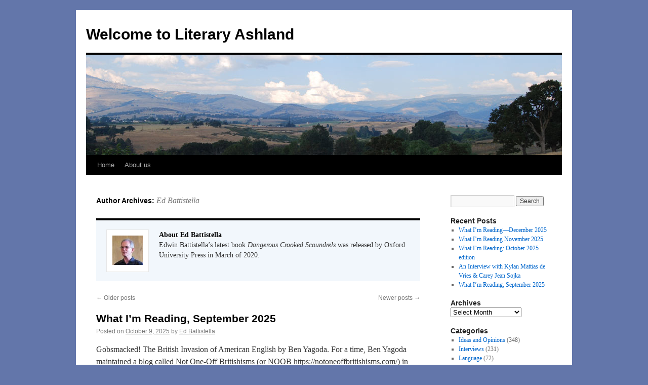

--- FILE ---
content_type: text/html; charset=UTF-8
request_url: https://literaryashland.org/?author=1&paged=2
body_size: 9365
content:
<!DOCTYPE html>
<html lang="en-US">
<head>
<meta charset="UTF-8" />
<title>
Ed Battistella | Welcome to Literary Ashland | Page 2	</title>
<link rel="profile" href="https://gmpg.org/xfn/11" />
<link rel="stylesheet" type="text/css" media="all" href="https://literaryashland.org/wp-content/themes/twentyten/style.css?ver=20251202" />
<link rel="pingback" href="https://literaryashland.org/xmlrpc.php">
<meta name='robots' content='max-image-preview:large' />
	<style>img:is([sizes="auto" i], [sizes^="auto," i]) { contain-intrinsic-size: 3000px 1500px }</style>
	<link rel='dns-prefetch' href='//www.googletagmanager.com' />
<link rel="alternate" type="application/rss+xml" title="Welcome to Literary Ashland &raquo; Feed" href="https://literaryashland.org/?feed=rss2" />
<link rel="alternate" type="application/rss+xml" title="Welcome to Literary Ashland &raquo; Comments Feed" href="https://literaryashland.org/?feed=comments-rss2" />
<link rel="alternate" type="application/rss+xml" title="Welcome to Literary Ashland &raquo; Posts by Ed Battistella Feed" href="https://literaryashland.org/?feed=rss2&#038;author=1" />
		<!-- This site uses the Google Analytics by MonsterInsights plugin v9.11.1 - Using Analytics tracking - https://www.monsterinsights.com/ -->
		<!-- Note: MonsterInsights is not currently configured on this site. The site owner needs to authenticate with Google Analytics in the MonsterInsights settings panel. -->
					<!-- No tracking code set -->
				<!-- / Google Analytics by MonsterInsights -->
		<script type="text/javascript">
/* <![CDATA[ */
window._wpemojiSettings = {"baseUrl":"https:\/\/s.w.org\/images\/core\/emoji\/16.0.1\/72x72\/","ext":".png","svgUrl":"https:\/\/s.w.org\/images\/core\/emoji\/16.0.1\/svg\/","svgExt":".svg","source":{"concatemoji":"https:\/\/literaryashland.org\/wp-includes\/js\/wp-emoji-release.min.js?ver=6.8.3"}};
/*! This file is auto-generated */
!function(s,n){var o,i,e;function c(e){try{var t={supportTests:e,timestamp:(new Date).valueOf()};sessionStorage.setItem(o,JSON.stringify(t))}catch(e){}}function p(e,t,n){e.clearRect(0,0,e.canvas.width,e.canvas.height),e.fillText(t,0,0);var t=new Uint32Array(e.getImageData(0,0,e.canvas.width,e.canvas.height).data),a=(e.clearRect(0,0,e.canvas.width,e.canvas.height),e.fillText(n,0,0),new Uint32Array(e.getImageData(0,0,e.canvas.width,e.canvas.height).data));return t.every(function(e,t){return e===a[t]})}function u(e,t){e.clearRect(0,0,e.canvas.width,e.canvas.height),e.fillText(t,0,0);for(var n=e.getImageData(16,16,1,1),a=0;a<n.data.length;a++)if(0!==n.data[a])return!1;return!0}function f(e,t,n,a){switch(t){case"flag":return n(e,"\ud83c\udff3\ufe0f\u200d\u26a7\ufe0f","\ud83c\udff3\ufe0f\u200b\u26a7\ufe0f")?!1:!n(e,"\ud83c\udde8\ud83c\uddf6","\ud83c\udde8\u200b\ud83c\uddf6")&&!n(e,"\ud83c\udff4\udb40\udc67\udb40\udc62\udb40\udc65\udb40\udc6e\udb40\udc67\udb40\udc7f","\ud83c\udff4\u200b\udb40\udc67\u200b\udb40\udc62\u200b\udb40\udc65\u200b\udb40\udc6e\u200b\udb40\udc67\u200b\udb40\udc7f");case"emoji":return!a(e,"\ud83e\udedf")}return!1}function g(e,t,n,a){var r="undefined"!=typeof WorkerGlobalScope&&self instanceof WorkerGlobalScope?new OffscreenCanvas(300,150):s.createElement("canvas"),o=r.getContext("2d",{willReadFrequently:!0}),i=(o.textBaseline="top",o.font="600 32px Arial",{});return e.forEach(function(e){i[e]=t(o,e,n,a)}),i}function t(e){var t=s.createElement("script");t.src=e,t.defer=!0,s.head.appendChild(t)}"undefined"!=typeof Promise&&(o="wpEmojiSettingsSupports",i=["flag","emoji"],n.supports={everything:!0,everythingExceptFlag:!0},e=new Promise(function(e){s.addEventListener("DOMContentLoaded",e,{once:!0})}),new Promise(function(t){var n=function(){try{var e=JSON.parse(sessionStorage.getItem(o));if("object"==typeof e&&"number"==typeof e.timestamp&&(new Date).valueOf()<e.timestamp+604800&&"object"==typeof e.supportTests)return e.supportTests}catch(e){}return null}();if(!n){if("undefined"!=typeof Worker&&"undefined"!=typeof OffscreenCanvas&&"undefined"!=typeof URL&&URL.createObjectURL&&"undefined"!=typeof Blob)try{var e="postMessage("+g.toString()+"("+[JSON.stringify(i),f.toString(),p.toString(),u.toString()].join(",")+"));",a=new Blob([e],{type:"text/javascript"}),r=new Worker(URL.createObjectURL(a),{name:"wpTestEmojiSupports"});return void(r.onmessage=function(e){c(n=e.data),r.terminate(),t(n)})}catch(e){}c(n=g(i,f,p,u))}t(n)}).then(function(e){for(var t in e)n.supports[t]=e[t],n.supports.everything=n.supports.everything&&n.supports[t],"flag"!==t&&(n.supports.everythingExceptFlag=n.supports.everythingExceptFlag&&n.supports[t]);n.supports.everythingExceptFlag=n.supports.everythingExceptFlag&&!n.supports.flag,n.DOMReady=!1,n.readyCallback=function(){n.DOMReady=!0}}).then(function(){return e}).then(function(){var e;n.supports.everything||(n.readyCallback(),(e=n.source||{}).concatemoji?t(e.concatemoji):e.wpemoji&&e.twemoji&&(t(e.twemoji),t(e.wpemoji)))}))}((window,document),window._wpemojiSettings);
/* ]]> */
</script>
<style id='wp-emoji-styles-inline-css' type='text/css'>

	img.wp-smiley, img.emoji {
		display: inline !important;
		border: none !important;
		box-shadow: none !important;
		height: 1em !important;
		width: 1em !important;
		margin: 0 0.07em !important;
		vertical-align: -0.1em !important;
		background: none !important;
		padding: 0 !important;
	}
</style>
<link rel='stylesheet' id='wp-block-library-css' href='https://literaryashland.org/wp-includes/css/dist/block-library/style.min.css?ver=6.8.3' type='text/css' media='all' />
<style id='wp-block-library-theme-inline-css' type='text/css'>
.wp-block-audio :where(figcaption){color:#555;font-size:13px;text-align:center}.is-dark-theme .wp-block-audio :where(figcaption){color:#ffffffa6}.wp-block-audio{margin:0 0 1em}.wp-block-code{border:1px solid #ccc;border-radius:4px;font-family:Menlo,Consolas,monaco,monospace;padding:.8em 1em}.wp-block-embed :where(figcaption){color:#555;font-size:13px;text-align:center}.is-dark-theme .wp-block-embed :where(figcaption){color:#ffffffa6}.wp-block-embed{margin:0 0 1em}.blocks-gallery-caption{color:#555;font-size:13px;text-align:center}.is-dark-theme .blocks-gallery-caption{color:#ffffffa6}:root :where(.wp-block-image figcaption){color:#555;font-size:13px;text-align:center}.is-dark-theme :root :where(.wp-block-image figcaption){color:#ffffffa6}.wp-block-image{margin:0 0 1em}.wp-block-pullquote{border-bottom:4px solid;border-top:4px solid;color:currentColor;margin-bottom:1.75em}.wp-block-pullquote cite,.wp-block-pullquote footer,.wp-block-pullquote__citation{color:currentColor;font-size:.8125em;font-style:normal;text-transform:uppercase}.wp-block-quote{border-left:.25em solid;margin:0 0 1.75em;padding-left:1em}.wp-block-quote cite,.wp-block-quote footer{color:currentColor;font-size:.8125em;font-style:normal;position:relative}.wp-block-quote:where(.has-text-align-right){border-left:none;border-right:.25em solid;padding-left:0;padding-right:1em}.wp-block-quote:where(.has-text-align-center){border:none;padding-left:0}.wp-block-quote.is-large,.wp-block-quote.is-style-large,.wp-block-quote:where(.is-style-plain){border:none}.wp-block-search .wp-block-search__label{font-weight:700}.wp-block-search__button{border:1px solid #ccc;padding:.375em .625em}:where(.wp-block-group.has-background){padding:1.25em 2.375em}.wp-block-separator.has-css-opacity{opacity:.4}.wp-block-separator{border:none;border-bottom:2px solid;margin-left:auto;margin-right:auto}.wp-block-separator.has-alpha-channel-opacity{opacity:1}.wp-block-separator:not(.is-style-wide):not(.is-style-dots){width:100px}.wp-block-separator.has-background:not(.is-style-dots){border-bottom:none;height:1px}.wp-block-separator.has-background:not(.is-style-wide):not(.is-style-dots){height:2px}.wp-block-table{margin:0 0 1em}.wp-block-table td,.wp-block-table th{word-break:normal}.wp-block-table :where(figcaption){color:#555;font-size:13px;text-align:center}.is-dark-theme .wp-block-table :where(figcaption){color:#ffffffa6}.wp-block-video :where(figcaption){color:#555;font-size:13px;text-align:center}.is-dark-theme .wp-block-video :where(figcaption){color:#ffffffa6}.wp-block-video{margin:0 0 1em}:root :where(.wp-block-template-part.has-background){margin-bottom:0;margin-top:0;padding:1.25em 2.375em}
</style>
<style id='classic-theme-styles-inline-css' type='text/css'>
/*! This file is auto-generated */
.wp-block-button__link{color:#fff;background-color:#32373c;border-radius:9999px;box-shadow:none;text-decoration:none;padding:calc(.667em + 2px) calc(1.333em + 2px);font-size:1.125em}.wp-block-file__button{background:#32373c;color:#fff;text-decoration:none}
</style>
<link rel='stylesheet' id='mpp_gutenberg-css' href='https://literaryashland.org/wp-content/plugins/metronet-profile-picture/dist/blocks.style.build.css?ver=2.6.3' type='text/css' media='all' />
<style id='global-styles-inline-css' type='text/css'>
:root{--wp--preset--aspect-ratio--square: 1;--wp--preset--aspect-ratio--4-3: 4/3;--wp--preset--aspect-ratio--3-4: 3/4;--wp--preset--aspect-ratio--3-2: 3/2;--wp--preset--aspect-ratio--2-3: 2/3;--wp--preset--aspect-ratio--16-9: 16/9;--wp--preset--aspect-ratio--9-16: 9/16;--wp--preset--color--black: #000;--wp--preset--color--cyan-bluish-gray: #abb8c3;--wp--preset--color--white: #fff;--wp--preset--color--pale-pink: #f78da7;--wp--preset--color--vivid-red: #cf2e2e;--wp--preset--color--luminous-vivid-orange: #ff6900;--wp--preset--color--luminous-vivid-amber: #fcb900;--wp--preset--color--light-green-cyan: #7bdcb5;--wp--preset--color--vivid-green-cyan: #00d084;--wp--preset--color--pale-cyan-blue: #8ed1fc;--wp--preset--color--vivid-cyan-blue: #0693e3;--wp--preset--color--vivid-purple: #9b51e0;--wp--preset--color--blue: #0066cc;--wp--preset--color--medium-gray: #666;--wp--preset--color--light-gray: #f1f1f1;--wp--preset--gradient--vivid-cyan-blue-to-vivid-purple: linear-gradient(135deg,rgba(6,147,227,1) 0%,rgb(155,81,224) 100%);--wp--preset--gradient--light-green-cyan-to-vivid-green-cyan: linear-gradient(135deg,rgb(122,220,180) 0%,rgb(0,208,130) 100%);--wp--preset--gradient--luminous-vivid-amber-to-luminous-vivid-orange: linear-gradient(135deg,rgba(252,185,0,1) 0%,rgba(255,105,0,1) 100%);--wp--preset--gradient--luminous-vivid-orange-to-vivid-red: linear-gradient(135deg,rgba(255,105,0,1) 0%,rgb(207,46,46) 100%);--wp--preset--gradient--very-light-gray-to-cyan-bluish-gray: linear-gradient(135deg,rgb(238,238,238) 0%,rgb(169,184,195) 100%);--wp--preset--gradient--cool-to-warm-spectrum: linear-gradient(135deg,rgb(74,234,220) 0%,rgb(151,120,209) 20%,rgb(207,42,186) 40%,rgb(238,44,130) 60%,rgb(251,105,98) 80%,rgb(254,248,76) 100%);--wp--preset--gradient--blush-light-purple: linear-gradient(135deg,rgb(255,206,236) 0%,rgb(152,150,240) 100%);--wp--preset--gradient--blush-bordeaux: linear-gradient(135deg,rgb(254,205,165) 0%,rgb(254,45,45) 50%,rgb(107,0,62) 100%);--wp--preset--gradient--luminous-dusk: linear-gradient(135deg,rgb(255,203,112) 0%,rgb(199,81,192) 50%,rgb(65,88,208) 100%);--wp--preset--gradient--pale-ocean: linear-gradient(135deg,rgb(255,245,203) 0%,rgb(182,227,212) 50%,rgb(51,167,181) 100%);--wp--preset--gradient--electric-grass: linear-gradient(135deg,rgb(202,248,128) 0%,rgb(113,206,126) 100%);--wp--preset--gradient--midnight: linear-gradient(135deg,rgb(2,3,129) 0%,rgb(40,116,252) 100%);--wp--preset--font-size--small: 13px;--wp--preset--font-size--medium: 20px;--wp--preset--font-size--large: 36px;--wp--preset--font-size--x-large: 42px;--wp--preset--spacing--20: 0.44rem;--wp--preset--spacing--30: 0.67rem;--wp--preset--spacing--40: 1rem;--wp--preset--spacing--50: 1.5rem;--wp--preset--spacing--60: 2.25rem;--wp--preset--spacing--70: 3.38rem;--wp--preset--spacing--80: 5.06rem;--wp--preset--shadow--natural: 6px 6px 9px rgba(0, 0, 0, 0.2);--wp--preset--shadow--deep: 12px 12px 50px rgba(0, 0, 0, 0.4);--wp--preset--shadow--sharp: 6px 6px 0px rgba(0, 0, 0, 0.2);--wp--preset--shadow--outlined: 6px 6px 0px -3px rgba(255, 255, 255, 1), 6px 6px rgba(0, 0, 0, 1);--wp--preset--shadow--crisp: 6px 6px 0px rgba(0, 0, 0, 1);}:where(.is-layout-flex){gap: 0.5em;}:where(.is-layout-grid){gap: 0.5em;}body .is-layout-flex{display: flex;}.is-layout-flex{flex-wrap: wrap;align-items: center;}.is-layout-flex > :is(*, div){margin: 0;}body .is-layout-grid{display: grid;}.is-layout-grid > :is(*, div){margin: 0;}:where(.wp-block-columns.is-layout-flex){gap: 2em;}:where(.wp-block-columns.is-layout-grid){gap: 2em;}:where(.wp-block-post-template.is-layout-flex){gap: 1.25em;}:where(.wp-block-post-template.is-layout-grid){gap: 1.25em;}.has-black-color{color: var(--wp--preset--color--black) !important;}.has-cyan-bluish-gray-color{color: var(--wp--preset--color--cyan-bluish-gray) !important;}.has-white-color{color: var(--wp--preset--color--white) !important;}.has-pale-pink-color{color: var(--wp--preset--color--pale-pink) !important;}.has-vivid-red-color{color: var(--wp--preset--color--vivid-red) !important;}.has-luminous-vivid-orange-color{color: var(--wp--preset--color--luminous-vivid-orange) !important;}.has-luminous-vivid-amber-color{color: var(--wp--preset--color--luminous-vivid-amber) !important;}.has-light-green-cyan-color{color: var(--wp--preset--color--light-green-cyan) !important;}.has-vivid-green-cyan-color{color: var(--wp--preset--color--vivid-green-cyan) !important;}.has-pale-cyan-blue-color{color: var(--wp--preset--color--pale-cyan-blue) !important;}.has-vivid-cyan-blue-color{color: var(--wp--preset--color--vivid-cyan-blue) !important;}.has-vivid-purple-color{color: var(--wp--preset--color--vivid-purple) !important;}.has-black-background-color{background-color: var(--wp--preset--color--black) !important;}.has-cyan-bluish-gray-background-color{background-color: var(--wp--preset--color--cyan-bluish-gray) !important;}.has-white-background-color{background-color: var(--wp--preset--color--white) !important;}.has-pale-pink-background-color{background-color: var(--wp--preset--color--pale-pink) !important;}.has-vivid-red-background-color{background-color: var(--wp--preset--color--vivid-red) !important;}.has-luminous-vivid-orange-background-color{background-color: var(--wp--preset--color--luminous-vivid-orange) !important;}.has-luminous-vivid-amber-background-color{background-color: var(--wp--preset--color--luminous-vivid-amber) !important;}.has-light-green-cyan-background-color{background-color: var(--wp--preset--color--light-green-cyan) !important;}.has-vivid-green-cyan-background-color{background-color: var(--wp--preset--color--vivid-green-cyan) !important;}.has-pale-cyan-blue-background-color{background-color: var(--wp--preset--color--pale-cyan-blue) !important;}.has-vivid-cyan-blue-background-color{background-color: var(--wp--preset--color--vivid-cyan-blue) !important;}.has-vivid-purple-background-color{background-color: var(--wp--preset--color--vivid-purple) !important;}.has-black-border-color{border-color: var(--wp--preset--color--black) !important;}.has-cyan-bluish-gray-border-color{border-color: var(--wp--preset--color--cyan-bluish-gray) !important;}.has-white-border-color{border-color: var(--wp--preset--color--white) !important;}.has-pale-pink-border-color{border-color: var(--wp--preset--color--pale-pink) !important;}.has-vivid-red-border-color{border-color: var(--wp--preset--color--vivid-red) !important;}.has-luminous-vivid-orange-border-color{border-color: var(--wp--preset--color--luminous-vivid-orange) !important;}.has-luminous-vivid-amber-border-color{border-color: var(--wp--preset--color--luminous-vivid-amber) !important;}.has-light-green-cyan-border-color{border-color: var(--wp--preset--color--light-green-cyan) !important;}.has-vivid-green-cyan-border-color{border-color: var(--wp--preset--color--vivid-green-cyan) !important;}.has-pale-cyan-blue-border-color{border-color: var(--wp--preset--color--pale-cyan-blue) !important;}.has-vivid-cyan-blue-border-color{border-color: var(--wp--preset--color--vivid-cyan-blue) !important;}.has-vivid-purple-border-color{border-color: var(--wp--preset--color--vivid-purple) !important;}.has-vivid-cyan-blue-to-vivid-purple-gradient-background{background: var(--wp--preset--gradient--vivid-cyan-blue-to-vivid-purple) !important;}.has-light-green-cyan-to-vivid-green-cyan-gradient-background{background: var(--wp--preset--gradient--light-green-cyan-to-vivid-green-cyan) !important;}.has-luminous-vivid-amber-to-luminous-vivid-orange-gradient-background{background: var(--wp--preset--gradient--luminous-vivid-amber-to-luminous-vivid-orange) !important;}.has-luminous-vivid-orange-to-vivid-red-gradient-background{background: var(--wp--preset--gradient--luminous-vivid-orange-to-vivid-red) !important;}.has-very-light-gray-to-cyan-bluish-gray-gradient-background{background: var(--wp--preset--gradient--very-light-gray-to-cyan-bluish-gray) !important;}.has-cool-to-warm-spectrum-gradient-background{background: var(--wp--preset--gradient--cool-to-warm-spectrum) !important;}.has-blush-light-purple-gradient-background{background: var(--wp--preset--gradient--blush-light-purple) !important;}.has-blush-bordeaux-gradient-background{background: var(--wp--preset--gradient--blush-bordeaux) !important;}.has-luminous-dusk-gradient-background{background: var(--wp--preset--gradient--luminous-dusk) !important;}.has-pale-ocean-gradient-background{background: var(--wp--preset--gradient--pale-ocean) !important;}.has-electric-grass-gradient-background{background: var(--wp--preset--gradient--electric-grass) !important;}.has-midnight-gradient-background{background: var(--wp--preset--gradient--midnight) !important;}.has-small-font-size{font-size: var(--wp--preset--font-size--small) !important;}.has-medium-font-size{font-size: var(--wp--preset--font-size--medium) !important;}.has-large-font-size{font-size: var(--wp--preset--font-size--large) !important;}.has-x-large-font-size{font-size: var(--wp--preset--font-size--x-large) !important;}
:where(.wp-block-post-template.is-layout-flex){gap: 1.25em;}:where(.wp-block-post-template.is-layout-grid){gap: 1.25em;}
:where(.wp-block-columns.is-layout-flex){gap: 2em;}:where(.wp-block-columns.is-layout-grid){gap: 2em;}
:root :where(.wp-block-pullquote){font-size: 1.5em;line-height: 1.6;}
</style>
<link rel='stylesheet' id='wp-components-css' href='https://literaryashland.org/wp-includes/css/dist/components/style.min.css?ver=6.8.3' type='text/css' media='all' />
<link rel='stylesheet' id='godaddy-styles-css' href='https://literaryashland.org/wp-content/mu-plugins/vendor/wpex/godaddy-launch/includes/Dependencies/GoDaddy/Styles/build/latest.css?ver=2.0.2' type='text/css' media='all' />
<link rel='stylesheet' id='twentyten-block-style-css' href='https://literaryashland.org/wp-content/themes/twentyten/blocks.css?ver=20250220' type='text/css' media='all' />
<link rel='stylesheet' id='really_simple_share_style-css' href='https://literaryashland.org/wp-content/plugins/really-simple-facebook-twitter-share-buttons/style.css?ver=6.8.3' type='text/css' media='all' />
<script type="text/javascript" src="https://literaryashland.org/wp-includes/js/jquery/jquery.min.js?ver=3.7.1" id="jquery-core-js"></script>
<script type="text/javascript" src="https://literaryashland.org/wp-includes/js/jquery/jquery-migrate.min.js?ver=3.4.1" id="jquery-migrate-js"></script>

<!-- Google tag (gtag.js) snippet added by Site Kit -->
<!-- Google Analytics snippet added by Site Kit -->
<script type="text/javascript" src="https://www.googletagmanager.com/gtag/js?id=GT-NS8CL95Z" id="google_gtagjs-js" async></script>
<script type="text/javascript" id="google_gtagjs-js-after">
/* <![CDATA[ */
window.dataLayer = window.dataLayer || [];function gtag(){dataLayer.push(arguments);}
gtag("set","linker",{"domains":["literaryashland.org"]});
gtag("js", new Date());
gtag("set", "developer_id.dZTNiMT", true);
gtag("config", "GT-NS8CL95Z");
 window._googlesitekit = window._googlesitekit || {}; window._googlesitekit.throttledEvents = []; window._googlesitekit.gtagEvent = (name, data) => { var key = JSON.stringify( { name, data } ); if ( !! window._googlesitekit.throttledEvents[ key ] ) { return; } window._googlesitekit.throttledEvents[ key ] = true; setTimeout( () => { delete window._googlesitekit.throttledEvents[ key ]; }, 5 ); gtag( "event", name, { ...data, event_source: "site-kit" } ); }; 
/* ]]> */
</script>
<link rel="https://api.w.org/" href="https://literaryashland.org/index.php?rest_route=/" /><link rel="alternate" title="JSON" type="application/json" href="https://literaryashland.org/index.php?rest_route=/wp/v2/users/1" /><link rel="EditURI" type="application/rsd+xml" title="RSD" href="https://literaryashland.org/xmlrpc.php?rsd" />
<meta name="generator" content="WordPress 6.8.3" />
<meta name="generator" content="Site Kit by Google 1.170.0" /><script type="text/javascript">
        //<![CDATA[
        
      !function(d,s,id){var js,fjs=d.getElementsByTagName(s)[0];if(!d.getElementById(id)){js=d.createElement(s);js.id=id;js.src="https://platform.twitter.com/widgets.js";fjs.parentNode.insertBefore(js,fjs);}}(document,"script","twitter-wjs");
      
        //]]>
  		</script><meta name="google-site-verification" content="HSWFlX9uy5_QJYcqSr1xKE1zGXjqzMICLiQwQsEpJz0"><style type="text/css" id="custom-background-css">
body.custom-background { background-color: #6376aa; }
</style>
	</head>

<body class="archive paged author author-ashl3323 author-1 custom-background paged-2 author-paged-2 wp-theme-twentyten">
<div id="wrapper" class="hfeed">
		<a href="#content" class="screen-reader-text skip-link">Skip to content</a>
	<div id="header">
		<div id="masthead">
			<div id="branding" role="banner">
									<div id="site-title">
						<span>
							<a href="https://literaryashland.org/" rel="home" >Welcome to Literary Ashland</a>
						</span>
					</div>
					<img src="https://literaryashland.org/wp-content/uploads/2011/03/wordpress1.jpg" width="940" height="198" alt="Welcome to Literary Ashland" decoding="async" fetchpriority="high" />			</div><!-- #branding -->

			<div id="access" role="navigation">
				<div class="menu"><ul>
<li ><a href="https://literaryashland.org/">Home</a></li><li class="page_item page-item-2021"><a href="https://literaryashland.org/?page_id=2021">About us</a></li>
</ul></div>
			</div><!-- #access -->
		</div><!-- #masthead -->
	</div><!-- #header -->

	<div id="main">

		<div id="container">
			<div id="content" role="main">


				<h1 class="page-title author">
				Author Archives: <span class="vcard"><a class="url fn n" href="https://literaryashland.org/?author=1" rel="me">Ed Battistella</a></span>				</h1>

					<div id="entry-author-info">
						<div id="author-avatar">
							<img width="60" height="58" src="https://literaryashland.org/wp-content/uploads/2012/05/images.jpg" class="avatar avatar-60 photo" alt="" decoding="async" />						</div><!-- #author-avatar -->
						<div id="author-description">
							<h2>
							About Ed Battistella							</h2>
							Edwin Battistella’s latest book <em>Dangerous Crooked Scoundrels</em> was released by Oxford University Press in March of 2020.						</div><!-- #author-description	-->
					</div><!-- #entry-author-info -->


	<div id="nav-above" class="navigation">
			<div class="nav-previous"><a href="https://literaryashland.org/?author=1&#038;paged=3" ><span class="meta-nav">&larr;</span> Older posts</a></div>
	
			<div class="nav-next"><a href="https://literaryashland.org/?author=1" >Newer posts <span class="meta-nav">&rarr;</span></a></div>
		</div><!-- #nav-above -->



	
			<div id="post-12193" class="post-12193 post type-post status-publish format-standard hentry category-ideas-and-opinions category-what-people-are-reading">
			<h2 class="entry-title"><a href="https://literaryashland.org/?p=12193" rel="bookmark">What I&#8217;m Reading, September 2025</a></h2>

			<div class="entry-meta">
				<span class="meta-prep meta-prep-author">Posted on</span> <a href="https://literaryashland.org/?p=12193" title="3:52 pm" rel="bookmark"><span class="entry-date">October 9, 2025</span></a> <span class="meta-sep">by</span> <span class="author vcard"><a class="url fn n" href="https://literaryashland.org/?author=1" title="View all posts by Ed Battistella">Ed Battistella</a></span>			</div><!-- .entry-meta -->

					<div class="entry-summary">
				<p>Gobsmacked! The British Invasion of American English by Ben Yagoda. For a time, Ben Yagoda maintained a blog called Not One-Off Britishisms (or NOOB https://notoneoffbritishisms.com/) in which he tracked British usages in the US. In Gobsmacked!, he collected many of &hellip; <a href="https://literaryashland.org/?p=12193">Continue reading <span class="meta-nav">&rarr;</span></a></p>
			</div><!-- .entry-summary -->
	
			<div class="entry-utility">
									<span class="cat-links">
						<span class="entry-utility-prep entry-utility-prep-cat-links">Posted in</span> <a href="https://literaryashland.org/?cat=1" rel="category">Ideas and Opinions</a>, <a href="https://literaryashland.org/?cat=5" rel="category">What People Are Reading</a>					</span>
					<span class="meta-sep">|</span>
				
				
				<span class="comments-link"><span>Comments Off<span class="screen-reader-text"> on What I&#8217;m Reading, September 2025</span></span></span>

							</div><!-- .entry-utility -->
		</div><!-- #post-12193 -->

		
	

	
			<div id="post-12186" class="post-12186 post type-post status-publish format-standard hentry category-what-people-are-reading">
			<h2 class="entry-title"><a href="https://literaryashland.org/?p=12186" rel="bookmark">What I&#8217;m Reading August 2025</a></h2>

			<div class="entry-meta">
				<span class="meta-prep meta-prep-author">Posted on</span> <a href="https://literaryashland.org/?p=12186" title="11:09 am" rel="bookmark"><span class="entry-date">September 17, 2025</span></a> <span class="meta-sep">by</span> <span class="author vcard"><a class="url fn n" href="https://literaryashland.org/?author=1" title="View all posts by Ed Battistella">Ed Battistella</a></span>			</div><!-- .entry-meta -->

					<div class="entry-summary">
				<p>I’m a bit late this month! Red Hook and Londongrad by Reggie Nadelson These are part of a series featuring Artie Cohen, a noirish New York police detective whose father was a KGB officer. The series explore the Russian communities &hellip; <a href="https://literaryashland.org/?p=12186">Continue reading <span class="meta-nav">&rarr;</span></a></p>
			</div><!-- .entry-summary -->
	
			<div class="entry-utility">
									<span class="cat-links">
						<span class="entry-utility-prep entry-utility-prep-cat-links">Posted in</span> <a href="https://literaryashland.org/?cat=5" rel="category">What People Are Reading</a>					</span>
					<span class="meta-sep">|</span>
				
				
				<span class="comments-link"><span>Comments Off<span class="screen-reader-text"> on What I&#8217;m Reading August 2025</span></span></span>

							</div><!-- .entry-utility -->
		</div><!-- #post-12186 -->

		
	

	
			<div id="post-12178" class="post-12178 post type-post status-publish format-standard hentry category-ideas-and-opinions category-what-people-are-reading">
			<h2 class="entry-title"><a href="https://literaryashland.org/?p=12178" rel="bookmark">An Interview with Paul Condon</a></h2>

			<div class="entry-meta">
				<span class="meta-prep meta-prep-author">Posted on</span> <a href="https://literaryashland.org/?p=12178" title="9:20 am" rel="bookmark"><span class="entry-date">August 11, 2025</span></a> <span class="meta-sep">by</span> <span class="author vcard"><a class="url fn n" href="https://literaryashland.org/?author=1" title="View all posts by Ed Battistella">Ed Battistella</a></span>			</div><!-- .entry-meta -->

					<div class="entry-summary">
				<p>Paul Condon is an associate professor of psychology at Southern Oregon University. He has a PhD from Northeastern University. He has served as a visiting lecturer for the Centre for Buddhist Studies at Rangjung Yeshe Institute, and is a fellow &hellip; <a href="https://literaryashland.org/?p=12178">Continue reading <span class="meta-nav">&rarr;</span></a></p>
			</div><!-- .entry-summary -->
	
			<div class="entry-utility">
									<span class="cat-links">
						<span class="entry-utility-prep entry-utility-prep-cat-links">Posted in</span> <a href="https://literaryashland.org/?cat=1" rel="category">Ideas and Opinions</a>, <a href="https://literaryashland.org/?cat=5" rel="category">What People Are Reading</a>					</span>
					<span class="meta-sep">|</span>
				
				
				<span class="comments-link"><span>Comments Off<span class="screen-reader-text"> on An Interview with Paul Condon</span></span></span>

							</div><!-- .entry-utility -->
		</div><!-- #post-12178 -->

		
	

	
			<div id="post-12172" class="post-12172 post type-post status-publish format-standard hentry category-what-people-are-reading">
			<h2 class="entry-title"><a href="https://literaryashland.org/?p=12172" rel="bookmark">What I&#8217;m reading <i>King of Ashes</i></a></h2>

			<div class="entry-meta">
				<span class="meta-prep meta-prep-author">Posted on</span> <a href="https://literaryashland.org/?p=12172" title="1:16 pm" rel="bookmark"><span class="entry-date">July 15, 2025</span></a> <span class="meta-sep">by</span> <span class="author vcard"><a class="url fn n" href="https://literaryashland.org/?author=1" title="View all posts by Ed Battistella">Ed Battistella</a></span>			</div><!-- .entry-meta -->

					<div class="entry-summary">
				<p>King of Ashes by S. A. Cosby I’m a big S. A. Cosby fan now. I think he’s right up there with James Lee Burke. In this latest novel, we meet Roman Carruthers, the oldest son in a family that &hellip; <a href="https://literaryashland.org/?p=12172">Continue reading <span class="meta-nav">&rarr;</span></a></p>
			</div><!-- .entry-summary -->
	
			<div class="entry-utility">
									<span class="cat-links">
						<span class="entry-utility-prep entry-utility-prep-cat-links">Posted in</span> <a href="https://literaryashland.org/?cat=5" rel="category">What People Are Reading</a>					</span>
					<span class="meta-sep">|</span>
				
				
				<span class="comments-link"><span>Comments Off<span class="screen-reader-text"> on What I&#8217;m reading <i>King of Ashes</i></span></span></span>

							</div><!-- .entry-utility -->
		</div><!-- #post-12172 -->

		
	

				<div id="nav-below" class="navigation">
									<div class="nav-previous"><a href="https://literaryashland.org/?author=1&#038;paged=3" ><span class="meta-nav">&larr;</span> Older posts</a></div>
				
									<div class="nav-next"><a href="https://literaryashland.org/?author=1" >Newer posts <span class="meta-nav">&rarr;</span></a></div>
								</div><!-- #nav-below -->
			</div><!-- #content -->
		</div><!-- #container -->


		<div id="primary" class="widget-area" role="complementary">
			<ul class="xoxo">

<li id="search-2" class="widget-container widget_search"><form role="search" method="get" id="searchform" class="searchform" action="https://literaryashland.org/">
				<div>
					<label class="screen-reader-text" for="s">Search for:</label>
					<input type="text" value="" name="s" id="s" />
					<input type="submit" id="searchsubmit" value="Search" />
				</div>
			</form></li>
		<li id="recent-posts-2" class="widget-container widget_recent_entries">
		<h3 class="widget-title">Recent Posts</h3>
		<ul>
											<li>
					<a href="https://literaryashland.org/?p=12231">What I’m Reading—December 2025</a>
									</li>
											<li>
					<a href="https://literaryashland.org/?p=12226">What I’m Reading November 2025</a>
									</li>
											<li>
					<a href="https://literaryashland.org/?p=12222">What I’m Reading: October 2025 edition</a>
									</li>
											<li>
					<a href="https://literaryashland.org/?p=12209">An Interview with Kylan Mattias de Vries &#038; Carey Jean Sojka</a>
									</li>
											<li>
					<a href="https://literaryashland.org/?p=12193">What I&#8217;m Reading, September 2025</a>
									</li>
					</ul>

		</li><li id="archives-2" class="widget-container widget_archive"><h3 class="widget-title">Archives</h3>		<label class="screen-reader-text" for="archives-dropdown-2">Archives</label>
		<select id="archives-dropdown-2" name="archive-dropdown">
			
			<option value="">Select Month</option>
				<option value='https://literaryashland.org/?m=202512'> December 2025 &nbsp;(2)</option>
	<option value='https://literaryashland.org/?m=202511'> November 2025 &nbsp;(2)</option>
	<option value='https://literaryashland.org/?m=202510'> October 2025 &nbsp;(1)</option>
	<option value='https://literaryashland.org/?m=202509'> September 2025 &nbsp;(1)</option>
	<option value='https://literaryashland.org/?m=202508'> August 2025 &nbsp;(1)</option>
	<option value='https://literaryashland.org/?m=202507'> July 2025 &nbsp;(2)</option>
	<option value='https://literaryashland.org/?m=202506'> June 2025 &nbsp;(3)</option>
	<option value='https://literaryashland.org/?m=202505'> May 2025 &nbsp;(1)</option>
	<option value='https://literaryashland.org/?m=202504'> April 2025 &nbsp;(2)</option>
	<option value='https://literaryashland.org/?m=202503'> March 2025 &nbsp;(3)</option>
	<option value='https://literaryashland.org/?m=202502'> February 2025 &nbsp;(1)</option>
	<option value='https://literaryashland.org/?m=202501'> January 2025 &nbsp;(2)</option>
	<option value='https://literaryashland.org/?m=202412'> December 2024 &nbsp;(1)</option>
	<option value='https://literaryashland.org/?m=202411'> November 2024 &nbsp;(1)</option>
	<option value='https://literaryashland.org/?m=202410'> October 2024 &nbsp;(1)</option>
	<option value='https://literaryashland.org/?m=202409'> September 2024 &nbsp;(2)</option>
	<option value='https://literaryashland.org/?m=202408'> August 2024 &nbsp;(1)</option>
	<option value='https://literaryashland.org/?m=202407'> July 2024 &nbsp;(1)</option>
	<option value='https://literaryashland.org/?m=202406'> June 2024 &nbsp;(1)</option>
	<option value='https://literaryashland.org/?m=202403'> March 2024 &nbsp;(1)</option>
	<option value='https://literaryashland.org/?m=202312'> December 2023 &nbsp;(1)</option>
	<option value='https://literaryashland.org/?m=202311'> November 2023 &nbsp;(2)</option>
	<option value='https://literaryashland.org/?m=202310'> October 2023 &nbsp;(2)</option>
	<option value='https://literaryashland.org/?m=202309'> September 2023 &nbsp;(4)</option>
	<option value='https://literaryashland.org/?m=202308'> August 2023 &nbsp;(1)</option>
	<option value='https://literaryashland.org/?m=202307'> July 2023 &nbsp;(1)</option>
	<option value='https://literaryashland.org/?m=202306'> June 2023 &nbsp;(2)</option>
	<option value='https://literaryashland.org/?m=202305'> May 2023 &nbsp;(3)</option>
	<option value='https://literaryashland.org/?m=202304'> April 2023 &nbsp;(1)</option>
	<option value='https://literaryashland.org/?m=202303'> March 2023 &nbsp;(4)</option>
	<option value='https://literaryashland.org/?m=202302'> February 2023 &nbsp;(3)</option>
	<option value='https://literaryashland.org/?m=202301'> January 2023 &nbsp;(3)</option>
	<option value='https://literaryashland.org/?m=202212'> December 2022 &nbsp;(2)</option>
	<option value='https://literaryashland.org/?m=202209'> September 2022 &nbsp;(1)</option>
	<option value='https://literaryashland.org/?m=202208'> August 2022 &nbsp;(3)</option>
	<option value='https://literaryashland.org/?m=202207'> July 2022 &nbsp;(2)</option>
	<option value='https://literaryashland.org/?m=202206'> June 2022 &nbsp;(2)</option>
	<option value='https://literaryashland.org/?m=202203'> March 2022 &nbsp;(2)</option>
	<option value='https://literaryashland.org/?m=202201'> January 2022 &nbsp;(1)</option>
	<option value='https://literaryashland.org/?m=202111'> November 2021 &nbsp;(1)</option>
	<option value='https://literaryashland.org/?m=202110'> October 2021 &nbsp;(1)</option>
	<option value='https://literaryashland.org/?m=202108'> August 2021 &nbsp;(2)</option>
	<option value='https://literaryashland.org/?m=202107'> July 2021 &nbsp;(1)</option>
	<option value='https://literaryashland.org/?m=202106'> June 2021 &nbsp;(4)</option>
	<option value='https://literaryashland.org/?m=202105'> May 2021 &nbsp;(3)</option>
	<option value='https://literaryashland.org/?m=202104'> April 2021 &nbsp;(1)</option>
	<option value='https://literaryashland.org/?m=202103'> March 2021 &nbsp;(1)</option>
	<option value='https://literaryashland.org/?m=202101'> January 2021 &nbsp;(1)</option>
	<option value='https://literaryashland.org/?m=202012'> December 2020 &nbsp;(2)</option>
	<option value='https://literaryashland.org/?m=202011'> November 2020 &nbsp;(3)</option>
	<option value='https://literaryashland.org/?m=202010'> October 2020 &nbsp;(3)</option>
	<option value='https://literaryashland.org/?m=202009'> September 2020 &nbsp;(2)</option>
	<option value='https://literaryashland.org/?m=202007'> July 2020 &nbsp;(3)</option>
	<option value='https://literaryashland.org/?m=202006'> June 2020 &nbsp;(2)</option>
	<option value='https://literaryashland.org/?m=202004'> April 2020 &nbsp;(1)</option>
	<option value='https://literaryashland.org/?m=202003'> March 2020 &nbsp;(3)</option>
	<option value='https://literaryashland.org/?m=202002'> February 2020 &nbsp;(1)</option>
	<option value='https://literaryashland.org/?m=202001'> January 2020 &nbsp;(1)</option>
	<option value='https://literaryashland.org/?m=201912'> December 2019 &nbsp;(4)</option>
	<option value='https://literaryashland.org/?m=201911'> November 2019 &nbsp;(2)</option>
	<option value='https://literaryashland.org/?m=201910'> October 2019 &nbsp;(2)</option>
	<option value='https://literaryashland.org/?m=201909'> September 2019 &nbsp;(3)</option>
	<option value='https://literaryashland.org/?m=201908'> August 2019 &nbsp;(3)</option>
	<option value='https://literaryashland.org/?m=201907'> July 2019 &nbsp;(4)</option>
	<option value='https://literaryashland.org/?m=201906'> June 2019 &nbsp;(4)</option>
	<option value='https://literaryashland.org/?m=201905'> May 2019 &nbsp;(2)</option>
	<option value='https://literaryashland.org/?m=201904'> April 2019 &nbsp;(3)</option>
	<option value='https://literaryashland.org/?m=201903'> March 2019 &nbsp;(1)</option>
	<option value='https://literaryashland.org/?m=201902'> February 2019 &nbsp;(1)</option>
	<option value='https://literaryashland.org/?m=201901'> January 2019 &nbsp;(3)</option>
	<option value='https://literaryashland.org/?m=201812'> December 2018 &nbsp;(5)</option>
	<option value='https://literaryashland.org/?m=201811'> November 2018 &nbsp;(4)</option>
	<option value='https://literaryashland.org/?m=201810'> October 2018 &nbsp;(2)</option>
	<option value='https://literaryashland.org/?m=201809'> September 2018 &nbsp;(1)</option>
	<option value='https://literaryashland.org/?m=201808'> August 2018 &nbsp;(3)</option>
	<option value='https://literaryashland.org/?m=201807'> July 2018 &nbsp;(2)</option>
	<option value='https://literaryashland.org/?m=201806'> June 2018 &nbsp;(3)</option>
	<option value='https://literaryashland.org/?m=201805'> May 2018 &nbsp;(3)</option>
	<option value='https://literaryashland.org/?m=201804'> April 2018 &nbsp;(4)</option>
	<option value='https://literaryashland.org/?m=201803'> March 2018 &nbsp;(2)</option>
	<option value='https://literaryashland.org/?m=201802'> February 2018 &nbsp;(1)</option>
	<option value='https://literaryashland.org/?m=201801'> January 2018 &nbsp;(5)</option>
	<option value='https://literaryashland.org/?m=201712'> December 2017 &nbsp;(3)</option>
	<option value='https://literaryashland.org/?m=201711'> November 2017 &nbsp;(2)</option>
	<option value='https://literaryashland.org/?m=201710'> October 2017 &nbsp;(2)</option>
	<option value='https://literaryashland.org/?m=201709'> September 2017 &nbsp;(4)</option>
	<option value='https://literaryashland.org/?m=201708'> August 2017 &nbsp;(3)</option>
	<option value='https://literaryashland.org/?m=201707'> July 2017 &nbsp;(2)</option>
	<option value='https://literaryashland.org/?m=201706'> June 2017 &nbsp;(4)</option>
	<option value='https://literaryashland.org/?m=201705'> May 2017 &nbsp;(2)</option>
	<option value='https://literaryashland.org/?m=201704'> April 2017 &nbsp;(2)</option>
	<option value='https://literaryashland.org/?m=201703'> March 2017 &nbsp;(3)</option>
	<option value='https://literaryashland.org/?m=201702'> February 2017 &nbsp;(3)</option>
	<option value='https://literaryashland.org/?m=201701'> January 2017 &nbsp;(4)</option>
	<option value='https://literaryashland.org/?m=201612'> December 2016 &nbsp;(3)</option>
	<option value='https://literaryashland.org/?m=201611'> November 2016 &nbsp;(1)</option>
	<option value='https://literaryashland.org/?m=201610'> October 2016 &nbsp;(3)</option>
	<option value='https://literaryashland.org/?m=201609'> September 2016 &nbsp;(2)</option>
	<option value='https://literaryashland.org/?m=201608'> August 2016 &nbsp;(3)</option>
	<option value='https://literaryashland.org/?m=201607'> July 2016 &nbsp;(4)</option>
	<option value='https://literaryashland.org/?m=201606'> June 2016 &nbsp;(1)</option>
	<option value='https://literaryashland.org/?m=201601'> January 2016 &nbsp;(1)</option>
	<option value='https://literaryashland.org/?m=201512'> December 2015 &nbsp;(1)</option>
	<option value='https://literaryashland.org/?m=201511'> November 2015 &nbsp;(1)</option>
	<option value='https://literaryashland.org/?m=201510'> October 2015 &nbsp;(2)</option>
	<option value='https://literaryashland.org/?m=201509'> September 2015 &nbsp;(3)</option>
	<option value='https://literaryashland.org/?m=201508'> August 2015 &nbsp;(1)</option>
	<option value='https://literaryashland.org/?m=201507'> July 2015 &nbsp;(3)</option>
	<option value='https://literaryashland.org/?m=201506'> June 2015 &nbsp;(2)</option>
	<option value='https://literaryashland.org/?m=201505'> May 2015 &nbsp;(5)</option>
	<option value='https://literaryashland.org/?m=201504'> April 2015 &nbsp;(5)</option>
	<option value='https://literaryashland.org/?m=201503'> March 2015 &nbsp;(2)</option>
	<option value='https://literaryashland.org/?m=201502'> February 2015 &nbsp;(1)</option>
	<option value='https://literaryashland.org/?m=201501'> January 2015 &nbsp;(1)</option>
	<option value='https://literaryashland.org/?m=201412'> December 2014 &nbsp;(3)</option>
	<option value='https://literaryashland.org/?m=201411'> November 2014 &nbsp;(3)</option>
	<option value='https://literaryashland.org/?m=201410'> October 2014 &nbsp;(2)</option>
	<option value='https://literaryashland.org/?m=201409'> September 2014 &nbsp;(1)</option>
	<option value='https://literaryashland.org/?m=201408'> August 2014 &nbsp;(2)</option>
	<option value='https://literaryashland.org/?m=201407'> July 2014 &nbsp;(3)</option>
	<option value='https://literaryashland.org/?m=201406'> June 2014 &nbsp;(3)</option>
	<option value='https://literaryashland.org/?m=201404'> April 2014 &nbsp;(3)</option>
	<option value='https://literaryashland.org/?m=201403'> March 2014 &nbsp;(5)</option>
	<option value='https://literaryashland.org/?m=201402'> February 2014 &nbsp;(1)</option>
	<option value='https://literaryashland.org/?m=201401'> January 2014 &nbsp;(3)</option>
	<option value='https://literaryashland.org/?m=201312'> December 2013 &nbsp;(2)</option>
	<option value='https://literaryashland.org/?m=201311'> November 2013 &nbsp;(2)</option>
	<option value='https://literaryashland.org/?m=201310'> October 2013 &nbsp;(5)</option>
	<option value='https://literaryashland.org/?m=201309'> September 2013 &nbsp;(4)</option>
	<option value='https://literaryashland.org/?m=201308'> August 2013 &nbsp;(3)</option>
	<option value='https://literaryashland.org/?m=201307'> July 2013 &nbsp;(5)</option>
	<option value='https://literaryashland.org/?m=201306'> June 2013 &nbsp;(4)</option>
	<option value='https://literaryashland.org/?m=201305'> May 2013 &nbsp;(4)</option>
	<option value='https://literaryashland.org/?m=201304'> April 2013 &nbsp;(5)</option>
	<option value='https://literaryashland.org/?m=201303'> March 2013 &nbsp;(4)</option>
	<option value='https://literaryashland.org/?m=201302'> February 2013 &nbsp;(8)</option>
	<option value='https://literaryashland.org/?m=201301'> January 2013 &nbsp;(1)</option>
	<option value='https://literaryashland.org/?m=201212'> December 2012 &nbsp;(7)</option>
	<option value='https://literaryashland.org/?m=201211'> November 2012 &nbsp;(2)</option>
	<option value='https://literaryashland.org/?m=201210'> October 2012 &nbsp;(2)</option>
	<option value='https://literaryashland.org/?m=201209'> September 2012 &nbsp;(9)</option>
	<option value='https://literaryashland.org/?m=201208'> August 2012 &nbsp;(3)</option>
	<option value='https://literaryashland.org/?m=201207'> July 2012 &nbsp;(5)</option>
	<option value='https://literaryashland.org/?m=201206'> June 2012 &nbsp;(27)</option>
	<option value='https://literaryashland.org/?m=201205'> May 2012 &nbsp;(28)</option>
	<option value='https://literaryashland.org/?m=201204'> April 2012 &nbsp;(10)</option>
	<option value='https://literaryashland.org/?m=201203'> March 2012 &nbsp;(5)</option>
	<option value='https://literaryashland.org/?m=201202'> February 2012 &nbsp;(7)</option>
	<option value='https://literaryashland.org/?m=201201'> January 2012 &nbsp;(10)</option>
	<option value='https://literaryashland.org/?m=201112'> December 2011 &nbsp;(7)</option>
	<option value='https://literaryashland.org/?m=201111'> November 2011 &nbsp;(7)</option>
	<option value='https://literaryashland.org/?m=201110'> October 2011 &nbsp;(12)</option>
	<option value='https://literaryashland.org/?m=201109'> September 2011 &nbsp;(8)</option>
	<option value='https://literaryashland.org/?m=201108'> August 2011 &nbsp;(6)</option>
	<option value='https://literaryashland.org/?m=201107'> July 2011 &nbsp;(6)</option>
	<option value='https://literaryashland.org/?m=201106'> June 2011 &nbsp;(15)</option>
	<option value='https://literaryashland.org/?m=201105'> May 2011 &nbsp;(37)</option>
	<option value='https://literaryashland.org/?m=201104'> April 2011 &nbsp;(24)</option>
	<option value='https://literaryashland.org/?m=201103'> March 2011 &nbsp;(2)</option>

		</select>

			<script type="text/javascript">
/* <![CDATA[ */

(function() {
	var dropdown = document.getElementById( "archives-dropdown-2" );
	function onSelectChange() {
		if ( dropdown.options[ dropdown.selectedIndex ].value !== '' ) {
			document.location.href = this.options[ this.selectedIndex ].value;
		}
	}
	dropdown.onchange = onSelectChange;
})();

/* ]]> */
</script>
</li><li id="categories-2" class="widget-container widget_categories"><h3 class="widget-title">Categories</h3>
			<ul>
					<li class="cat-item cat-item-1"><a href="https://literaryashland.org/?cat=1">Ideas and Opinions</a> (348)
</li>
	<li class="cat-item cat-item-7"><a href="https://literaryashland.org/?cat=7">Interviews</a> (231)
</li>
	<li class="cat-item cat-item-6"><a href="https://literaryashland.org/?cat=6">Language</a> (72)
</li>
	<li class="cat-item cat-item-3"><a href="https://literaryashland.org/?cat=3">Literary Events in Southern Oregon</a> (52)
</li>
	<li class="cat-item cat-item-5"><a href="https://literaryashland.org/?cat=5">What People Are Reading</a> (90)
</li>
			</ul>

			</li><li id="meta-2" class="widget-container widget_meta"><h3 class="widget-title">Meta</h3>
		<ul>
						<li><a href="https://literaryashland.org/wp-login.php">Log in</a></li>
			<li><a href="https://literaryashland.org/?feed=rss2">Entries feed</a></li>
			<li><a href="https://literaryashland.org/?feed=comments-rss2">Comments feed</a></li>

			<li><a href="https://wordpress.org/">WordPress.org</a></li>
		</ul>

		</li>			</ul>
		</div><!-- #primary .widget-area -->

	</div><!-- #main -->

	<div id="footer" role="contentinfo">
		<div id="colophon">



			<div id="site-info">
				<a href="https://literaryashland.org/" rel="home">
					Welcome to Literary Ashland				</a>
							</div><!-- #site-info -->

			<div id="site-generator">
								<a href="https://wordpress.org/" class="imprint" title="Semantic Personal Publishing Platform">
					Proudly powered by WordPress.				</a>
			</div><!-- #site-generator -->

		</div><!-- #colophon -->
	</div><!-- #footer -->

</div><!-- #wrapper -->


  <div id="fb-root"></div>
  <script>(function(d, s, id) {
    var js, fjs = d.getElementsByTagName(s)[0];
    if (d.getElementById(id)) return;
    js = d.createElement(s); js.id = id;
    js.src = "//connect.facebook.net/en_US/sdk.js#xfbml=1&version=v2.0";
    fjs.parentNode.insertBefore(js, fjs);
  }(document, 'script', 'facebook-jssdk'));</script><script type="text/javascript" src="https://literaryashland.org/wp-content/plugins/metronet-profile-picture/js/mpp-frontend.js?ver=2.6.3" id="mpp_gutenberg_tabs-js"></script>
</body>
</html>
